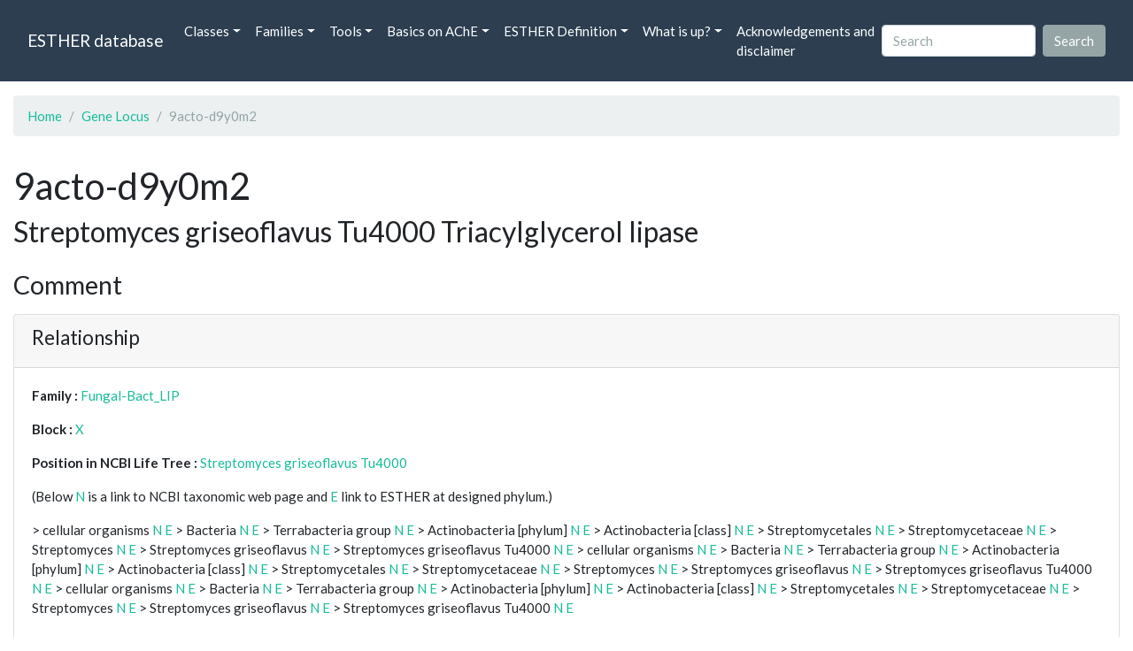

--- FILE ---
content_type: text/html; charset=UTF-8
request_url: https://bioweb.supagro.inrae.fr/ESTHER/gene_locus/9acto-d9y0m2
body_size: 5479
content:
<!doctype html>
<html lang="en">
    <head>
        <meta charset="utf-8">
        <meta name="viewport" content="width=device-width, initial-scale=1">
        <title>9acto-d9y0m2</title>
        <link href="https://cdn.jsdelivr.net/npm/bootstrap@5.2.3/dist/css/bootstrap.min.css" rel="stylesheet" integrity="sha384-rbsA2VBKQhggwzxH7pPCaAqO46MgnOM80zW1RWuH61DGLwZJEdK2Kadq2F9CUG65" crossorigin="anonymous">
        <link rel="stylesheet" href="https://cdn.jsdelivr.net/npm/bootswatch@4.5.2/dist/flatly/bootstrap.min.css" integrity="sha384-qF/QmIAj5ZaYFAeQcrQ6bfVMAh4zZlrGwTPY7T/M+iTTLJqJBJjwwnsE5Y0mV7QK" crossorigin="anonymous">
        <link rel="stylesheet" href="https://cdn.jsdelivr.net/npm/bootstrap-icons@1.11.3/font/bootstrap-icons.min.css">
        <link rel="stylesheet" href="https://bioweb.supagro.inrae.fr/ESTHER/css/style.css">
        <script src="https://code.jquery.com/jquery-3.6.4.min.js"></script>
    </head>
    <body>
    <nav class="navbar navbar-dark navbar-expand-lg bg-primary mb-3" data-bs-theme="dark">
        <div class="container-fluid">
            <a class="navbar-brand" href="https://bioweb.supagro.inrae.fr/ESTHER/">ESTHER database</a>
                <button class="navbar-toggler" type="button" data-bs-toggle="collapse" data-bs-target="#navbarColor01" aria-controls="navbarColor01" aria-expanded="false" aria-label="Toggle navigation">
                    <span class="navbar-toggler-icon"></span>
                </button>
                <div class="collapse navbar-collapse" id="navbarColor01">
                    <ul class="navbar-nav me-auto">
                        <li class="nav-item dropdown">
                            <a class="nav-link dropdown-toggle" data-bs-toggle="dropdown" href="#" role="button" aria-haspopup="true" aria-expanded="false">Classes</a>
                            <div class="dropdown-menu">
                                <a class="dropdown-item" href="https://bioweb.supagro.inrae.fr/ESTHER/author">Author</a>
                                <a class="dropdown-item" href="https://bioweb.supagro.inrae.fr/ESTHER/block">Block</a>
                                <a class="dropdown-item" href="https://bioweb.supagro.inrae.fr/ESTHER/chemical">Chemical</a>
                                <a class="dropdown-item" href="https://bioweb.supagro.inrae.fr/ESTHER/disease">Disease</a>
                                <a class="dropdown-item d-none" href="https://bioweb.supagro.inrae.fr/ESTHER/enzyme">Enzyme</a>
                                <a class="dropdown-item" href="https://bioweb.supagro.inrae.fr/ESTHER/family">Family</a>
                                <a class="dropdown-item" href="https://bioweb.supagro.inrae.fr/ESTHER/gene_locus">Genes Locus</a>
                                <a class="dropdown-item" href="https://bioweb.supagro.inrae.fr/ESTHER/inhibitor">Inhibitor</a>
                                <a class="dropdown-item" href="https://bioweb.supagro.inrae.fr/ESTHER/interact_gene_locus">Interact Gene Locus</a>
                                <a class="dropdown-item" href="https://bioweb.supagro.inrae.fr/ESTHER/mutation">Mutation</a>
                                <a class="dropdown-item" href="https://bioweb.supagro.inrae.fr/ESTHER/paper">Paper</a>
                                <a class="dropdown-item" href="https://bioweb.supagro.inrae.fr/ESTHER/reactivator">Reactivator</a>
                                <a class="dropdown-item" href="https://bioweb.supagro.inrae.fr/ESTHER/species">Species</a>
                                <a class="dropdown-item" href="https://bioweb.supagro.inrae.fr/ESTHER/structure">Structure</a>
                                <a class="dropdown-item" href="https://bioweb.supagro.inrae.fr/ESTHER/substrate">Substrate</a>
                                <a class="dropdown-item" href="https://bioweb.supagro.inrae.fr/ESTHER/type_inhibitor">Type inhibitor</a>
                                <a class="dropdown-item" href="https://bioweb.supagro.inrae.fr/ESTHER/type_reactivator">Type reactivator</a>
                                <a class="dropdown-item" href="https://bioweb.supagro.inrae.fr/ESTHER/type_substrate">Type substrate</a>
                            </div>
                        </li>

                        <li class="nav-item dropdown">
                            <a class="nav-link dropdown-toggle" data-bs-toggle="dropdown" href="#" role="button" aria-haspopup="true" aria-expanded="false">Families</a>
                            <div class="dropdown-menu">
                                <a class="dropdown-item" href="https://bioweb.supagro.inrae.fr/ESTHER/overallTable">Overall table</a>
                                <a class="dropdown-item" href="https://bioweb.supagro.inrae.fr/ESTHER/allfigfamily">All figures of families</a>
                            </div>
                        </li>
                        <li class="nav-item dropdown">
                            <a class="nav-link dropdown-toggle" data-bs-toggle="dropdown" href="#" role="button" aria-haspopup="true" aria-expanded="false">Tools</a>
                            <div class="dropdown-menu">
                                <a class="dropdown-item" href="https://bioweb.supagro.inrae.fr/ESTHER/hmmer">HMMER</a>
                                <a class="dropdown-item" href="https://bioweb.supagro.inrae.fr/ESTHER/blast">BLAST</a>
                            </div>
                        </li>
                        <li class="nav-item dropdown">
                            <a class="nav-link dropdown-toggle" data-bs-toggle="dropdown" href="#" role="button" aria-haspopup="true" aria-expanded="false">Basics on AChE</a>
                            <div class="dropdown-menu">
                                <a class="dropdown-item" href="https://bioweb.supagro.inrae.fr/ESTHER/what/kineticpage">Kinetics notes</a>
                                <a class="dropdown-item" href="https://bioweb.supagro.inrae.fr/ESTHER/what/genes">Gene Structures</a>
                                <a class="dropdown-item" href="https://bioweb.supagro.inrae.fr/ESTHER/what/molforms">Molecular forms</a>
                                <a class="dropdown-item" href="https://bioweb.supagro.inrae.fr/ESTHER/family/AChE">AChE Family</a>
                                <a class="dropdown-item" href="https://bioweb.supagro.inrae.fr/ESTHER/gene_locus/human-ACHE">Human ACHE</a>
                            </div>
                        </li>
                        <li class="nav-item dropdown">
                            <a class="nav-link dropdown-toggle" data-bs-toggle="dropdown" href="#" role="button" aria-haspopup="true" aria-expanded="false">ESTHER Definition</a>
                            <div class="dropdown-menu">
                                <a class="dropdown-item" href="https://bioweb.supagro.inrae.fr/ESTHER/definition/">Definition</a>
                                <a class="dropdown-item" href="definition_biblio">Definition biblio</a>
                            </div>
                        </li>
                        <li class="nav-item dropdown">
                            <a class="nav-link dropdown-toggle" data-bs-toggle="dropdown" href="#" role="button" aria-haspopup="true" aria-expanded="false">What is up?</a>
                            <div class="dropdown-menu">
                                <a class="dropdown-item" href="https://bioweb.supagro.inrae.fr/ESTHER/meeting">Meeting</a>
                                <a class="dropdown-item" href="https://bioweb.supagro.inrae.fr/ESTHER/SupData">Supplementary data</a>
                                <a class="dropdown-item" href="https://bioweb.supagro.inrae.fr/ESTHER/last_modifications">Latest Modifications</a>
                                <a class="dropdown-item" href="https://bioweb.supagro.inrae.fr/ESTHER/year">Bibliography (all years)</a>
                            </div>
                        </li>
                        <li class="nav-item">
                            <a class="nav-link" href="https://bioweb.supagro.inrae.fr/ESTHER/acknowledgement/">Acknowledgements and disclaimer</a>
                        </li>
                        
                    </ul>
                    <form action="https://bioweb.supagro.inrae.fr/ESTHER/search/" method="GET" class="d-flex">
                        <input value=""
                                minlength="3" maxlength="255" class="form-control me-sm-2" name="search" type="text" placeholder="Search">
                        <input class="btn btn-secondary my-2 my-sm-0" type="submit" value="Search">
                    </form>
                </div>
            </div>
        </nav><div class="container-fluid">

    <div class="row mb-3">
        <div class="col-md-12">
            <ol class="breadcrumb">
                <li class="breadcrumb-item"><a href="https://bioweb.supagro.inrae.fr/ESTHER/">Home</a></li>
                <li class="breadcrumb-item"><a href="https://bioweb.supagro.inrae.fr/ESTHER/gene_locus">Gene Locus</a></li>
                <li class="breadcrumb-item active">9acto-d9y0m2</li>
            </ol>
        </div>
    </div>

    <div class="row mb-3">
        <div class="col-12">
            <h1>9acto-d9y0m2 </h1>
            <p class="h3">Streptomyces griseoflavus Tu4000 Triacylglycerol lipase</p>
        </div>
    </div>

    <div class="row mb-3">
        <div class="col-md-12">
            <h3>Comment</h3>
            <p class="fs-5"></p>

            <div class="card">
                <div class="card-header">
                    <h4>Relationship</h4>
                </div>
                <div class="card-body">
                    <p><span class="fw-bold">Family : </span>
                                        <a href="https://bioweb.supagro.inrae.fr/ESTHER/family/Fungal-Bact_LIP">Fungal-Bact_LIP</a>
                                        </p>
                    <p><span class="fw-bold">Block : </span>
                                            <a href="https://bioweb.supagro.inrae.fr/ESTHER/block/X">X</a>
                                        </p>
                    <p>
                        <span class="fw-bold">Position in NCBI Life Tree : </span>
                                                <a target="_blank" rel="noopener" href="https://www.ncbi.nlm.nih.gov/Taxonomy/Browser/wwwtax.cgi/wgetorg?name=Streptomyces griseoflavus Tu4000">Streptomyces griseoflavus Tu4000</a>
                                            </p>
                    <p>
                        <p>(Below <a href="https://www.ncbi.nlm.nih.gov/Taxonomy/Browser/wwwtax.cgi?mode=Root" target="_blank">N</a> is a link to NCBI taxonomic web page and <a href="https://bioweb.supagro.inrae.fr/ESTHER/tax">E</a> link to ESTHER at designed phylum.)</p>
                                                                                    &gt; cellular organisms <a target="_blank" href="http://www.ncbi.nlm.nih.gov/Taxonomy/Browser/wwwtax.cgi/wgetorg?name=cellular organisms">N</a> 
                                <a target="_blank" href="https://bioweb.supagro.inrae.fr/ESTHER/tax/cellular organisms">E</a> 
                                                            &gt; Bacteria <a target="_blank" href="http://www.ncbi.nlm.nih.gov/Taxonomy/Browser/wwwtax.cgi/wgetorg?name=Bacteria">N</a> 
                                <a target="_blank" href="https://bioweb.supagro.inrae.fr/ESTHER/tax/Bacteria">E</a> 
                                                            &gt; Terrabacteria group <a target="_blank" href="http://www.ncbi.nlm.nih.gov/Taxonomy/Browser/wwwtax.cgi/wgetorg?name=Terrabacteria group">N</a> 
                                <a target="_blank" href="https://bioweb.supagro.inrae.fr/ESTHER/tax/Terrabacteria group">E</a> 
                                                            &gt; Actinobacteria [phylum] <a target="_blank" href="http://www.ncbi.nlm.nih.gov/Taxonomy/Browser/wwwtax.cgi/wgetorg?name=Actinobacteria [phylum]">N</a> 
                                <a target="_blank" href="https://bioweb.supagro.inrae.fr/ESTHER/tax/Actinobacteria [phylum]">E</a> 
                                                            &gt; Actinobacteria [class] <a target="_blank" href="http://www.ncbi.nlm.nih.gov/Taxonomy/Browser/wwwtax.cgi/wgetorg?name=Actinobacteria [class]">N</a> 
                                <a target="_blank" href="https://bioweb.supagro.inrae.fr/ESTHER/tax/Actinobacteria [class]">E</a> 
                                                            &gt; Streptomycetales <a target="_blank" href="http://www.ncbi.nlm.nih.gov/Taxonomy/Browser/wwwtax.cgi/wgetorg?name=Streptomycetales">N</a> 
                                <a target="_blank" href="https://bioweb.supagro.inrae.fr/ESTHER/tax/Streptomycetales">E</a> 
                                                            &gt; Streptomycetaceae <a target="_blank" href="http://www.ncbi.nlm.nih.gov/Taxonomy/Browser/wwwtax.cgi/wgetorg?name=Streptomycetaceae">N</a> 
                                <a target="_blank" href="https://bioweb.supagro.inrae.fr/ESTHER/tax/Streptomycetaceae">E</a> 
                                                            &gt; Streptomyces <a target="_blank" href="http://www.ncbi.nlm.nih.gov/Taxonomy/Browser/wwwtax.cgi/wgetorg?name=Streptomyces">N</a> 
                                <a target="_blank" href="https://bioweb.supagro.inrae.fr/ESTHER/tax/Streptomyces">E</a> 
                                                            &gt; Streptomyces griseoflavus <a target="_blank" href="http://www.ncbi.nlm.nih.gov/Taxonomy/Browser/wwwtax.cgi/wgetorg?name=Streptomyces griseoflavus">N</a> 
                                <a target="_blank" href="https://bioweb.supagro.inrae.fr/ESTHER/tax/Streptomyces griseoflavus">E</a> 
                                                            &gt; Streptomyces griseoflavus Tu4000 <a target="_blank" href="http://www.ncbi.nlm.nih.gov/Taxonomy/Browser/wwwtax.cgi/wgetorg?name=Streptomyces griseoflavus Tu4000">N</a> 
                                <a target="_blank" href="https://bioweb.supagro.inrae.fr/ESTHER/tax/Streptomyces griseoflavus Tu4000">E</a> 
                                                            &gt; cellular organisms <a target="_blank" href="http://www.ncbi.nlm.nih.gov/Taxonomy/Browser/wwwtax.cgi/wgetorg?name=cellular organisms">N</a> 
                                <a target="_blank" href="https://bioweb.supagro.inrae.fr/ESTHER/tax/cellular organisms">E</a> 
                                                            &gt; Bacteria <a target="_blank" href="http://www.ncbi.nlm.nih.gov/Taxonomy/Browser/wwwtax.cgi/wgetorg?name=Bacteria">N</a> 
                                <a target="_blank" href="https://bioweb.supagro.inrae.fr/ESTHER/tax/Bacteria">E</a> 
                                                            &gt; Terrabacteria group <a target="_blank" href="http://www.ncbi.nlm.nih.gov/Taxonomy/Browser/wwwtax.cgi/wgetorg?name=Terrabacteria group">N</a> 
                                <a target="_blank" href="https://bioweb.supagro.inrae.fr/ESTHER/tax/Terrabacteria group">E</a> 
                                                            &gt; Actinobacteria [phylum] <a target="_blank" href="http://www.ncbi.nlm.nih.gov/Taxonomy/Browser/wwwtax.cgi/wgetorg?name=Actinobacteria [phylum]">N</a> 
                                <a target="_blank" href="https://bioweb.supagro.inrae.fr/ESTHER/tax/Actinobacteria [phylum]">E</a> 
                                                            &gt; Actinobacteria [class] <a target="_blank" href="http://www.ncbi.nlm.nih.gov/Taxonomy/Browser/wwwtax.cgi/wgetorg?name=Actinobacteria [class]">N</a> 
                                <a target="_blank" href="https://bioweb.supagro.inrae.fr/ESTHER/tax/Actinobacteria [class]">E</a> 
                                                            &gt; Streptomycetales <a target="_blank" href="http://www.ncbi.nlm.nih.gov/Taxonomy/Browser/wwwtax.cgi/wgetorg?name=Streptomycetales">N</a> 
                                <a target="_blank" href="https://bioweb.supagro.inrae.fr/ESTHER/tax/Streptomycetales">E</a> 
                                                            &gt; Streptomycetaceae <a target="_blank" href="http://www.ncbi.nlm.nih.gov/Taxonomy/Browser/wwwtax.cgi/wgetorg?name=Streptomycetaceae">N</a> 
                                <a target="_blank" href="https://bioweb.supagro.inrae.fr/ESTHER/tax/Streptomycetaceae">E</a> 
                                                            &gt; Streptomyces <a target="_blank" href="http://www.ncbi.nlm.nih.gov/Taxonomy/Browser/wwwtax.cgi/wgetorg?name=Streptomyces">N</a> 
                                <a target="_blank" href="https://bioweb.supagro.inrae.fr/ESTHER/tax/Streptomyces">E</a> 
                                                            &gt; Streptomyces griseoflavus <a target="_blank" href="http://www.ncbi.nlm.nih.gov/Taxonomy/Browser/wwwtax.cgi/wgetorg?name=Streptomyces griseoflavus">N</a> 
                                <a target="_blank" href="https://bioweb.supagro.inrae.fr/ESTHER/tax/Streptomyces griseoflavus">E</a> 
                                                            &gt; Streptomyces griseoflavus Tu4000 <a target="_blank" href="http://www.ncbi.nlm.nih.gov/Taxonomy/Browser/wwwtax.cgi/wgetorg?name=Streptomyces griseoflavus Tu4000">N</a> 
                                <a target="_blank" href="https://bioweb.supagro.inrae.fr/ESTHER/tax/Streptomyces griseoflavus Tu4000">E</a> 
                                                            &gt; cellular organisms <a target="_blank" href="http://www.ncbi.nlm.nih.gov/Taxonomy/Browser/wwwtax.cgi/wgetorg?name=cellular organisms">N</a> 
                                <a target="_blank" href="https://bioweb.supagro.inrae.fr/ESTHER/tax/cellular organisms">E</a> 
                                                            &gt; Bacteria <a target="_blank" href="http://www.ncbi.nlm.nih.gov/Taxonomy/Browser/wwwtax.cgi/wgetorg?name=Bacteria">N</a> 
                                <a target="_blank" href="https://bioweb.supagro.inrae.fr/ESTHER/tax/Bacteria">E</a> 
                                                            &gt; Terrabacteria group <a target="_blank" href="http://www.ncbi.nlm.nih.gov/Taxonomy/Browser/wwwtax.cgi/wgetorg?name=Terrabacteria group">N</a> 
                                <a target="_blank" href="https://bioweb.supagro.inrae.fr/ESTHER/tax/Terrabacteria group">E</a> 
                                                            &gt; Actinobacteria [phylum] <a target="_blank" href="http://www.ncbi.nlm.nih.gov/Taxonomy/Browser/wwwtax.cgi/wgetorg?name=Actinobacteria [phylum]">N</a> 
                                <a target="_blank" href="https://bioweb.supagro.inrae.fr/ESTHER/tax/Actinobacteria [phylum]">E</a> 
                                                            &gt; Actinobacteria [class] <a target="_blank" href="http://www.ncbi.nlm.nih.gov/Taxonomy/Browser/wwwtax.cgi/wgetorg?name=Actinobacteria [class]">N</a> 
                                <a target="_blank" href="https://bioweb.supagro.inrae.fr/ESTHER/tax/Actinobacteria [class]">E</a> 
                                                            &gt; Streptomycetales <a target="_blank" href="http://www.ncbi.nlm.nih.gov/Taxonomy/Browser/wwwtax.cgi/wgetorg?name=Streptomycetales">N</a> 
                                <a target="_blank" href="https://bioweb.supagro.inrae.fr/ESTHER/tax/Streptomycetales">E</a> 
                                                            &gt; Streptomycetaceae <a target="_blank" href="http://www.ncbi.nlm.nih.gov/Taxonomy/Browser/wwwtax.cgi/wgetorg?name=Streptomycetaceae">N</a> 
                                <a target="_blank" href="https://bioweb.supagro.inrae.fr/ESTHER/tax/Streptomycetaceae">E</a> 
                                                            &gt; Streptomyces <a target="_blank" href="http://www.ncbi.nlm.nih.gov/Taxonomy/Browser/wwwtax.cgi/wgetorg?name=Streptomyces">N</a> 
                                <a target="_blank" href="https://bioweb.supagro.inrae.fr/ESTHER/tax/Streptomyces">E</a> 
                                                            &gt; Streptomyces griseoflavus <a target="_blank" href="http://www.ncbi.nlm.nih.gov/Taxonomy/Browser/wwwtax.cgi/wgetorg?name=Streptomyces griseoflavus">N</a> 
                                <a target="_blank" href="https://bioweb.supagro.inrae.fr/ESTHER/tax/Streptomyces griseoflavus">E</a> 
                                                            &gt; Streptomyces griseoflavus Tu4000 <a target="_blank" href="http://www.ncbi.nlm.nih.gov/Taxonomy/Browser/wwwtax.cgi/wgetorg?name=Streptomyces griseoflavus Tu4000">N</a> 
                                <a target="_blank" href="https://bioweb.supagro.inrae.fr/ESTHER/tax/Streptomyces griseoflavus Tu4000">E</a> 
                                
                            
                    </p>

                </div>
            </div>
        </div>
    </div>

    <div class="row mb-3">
			<div class="col-md-6">
                <div class="card">
                    <div class="card-header">
                        <h3>Molecular evidence</h3>
                    </div>
                    <div class="card-body p-0">
                        <div class="accordion" id="accordionMolecular">
                            <!-- Mutation -->
                            <div class="accordion-item">
                                <h2 class="accordion-header" id="panelMutationHeading">
                                    <button class="accordion-button collapsed" type="button" data-bs-toggle="collapse" data-bs-target="#panelsMutationCollapse" aria-expanded="false" aria-controls="panelsMutationCollapse">
                                        Mutation (0)
                                    </button>
                                </h2>
                                <div id="panelsMutationCollapse" class="accordion-collapse collapse" aria-labelledby="panelMutationHeading">
                                    <div class="accordion-body">
                                                                                    No mutation
                                                                            </div>
                                </div>
                            </div>

                            <!-- Structure -->
                            <div class="accordion-item">
                                <h2 class="accordion-header" id="panelStructureHeading">
                                    <button class="accordion-button collapsed" type="button" data-bs-toggle="collapse" data-bs-target="#panelsStructureCollapse" aria-expanded="false" aria-controls="panelsStructureCollapse">
                                        Structure (0)
                                    </button>
                                </h2>
                                <div id="panelsStructureCollapse" class="accordion-collapse collapse" aria-labelledby="panelStructureHeading">
                                    <div class="accordion-body">
                                                                                    No structure
                                                                            </div>
                                </div>
                            </div>

                            <!-- Kinetic -->
                            <div class="accordion-item">
                                <h2 class="accordion-header" id="panelKineticHeading">
                                    <button class="accordion-button collapsed" type="button" data-bs-toggle="collapse" data-bs-target="#panelsKineticCollapse" aria-expanded="false" aria-controls="panelsKineticCollapse">
                                        Kinetic (0)
                                    </button>
                                </h2>
                                <div id="panelsKineticCollapse" class="accordion-collapse collapse" aria-labelledby="panelKineticHeading">
                                    <div class="accordion-body">
                                                                                    No kinetic
                                                                            </div>
                                </div>
                            </div>

                            <!-- Disease -->
                            <div class="accordion-item">
                                <h2 class="accordion-header" id="panelDiseaseHeading">
                                    <button class="accordion-button collapsed" type="button" data-bs-toggle="collapse" data-bs-target="#panelsDiseaseCollapse" aria-expanded="false" aria-controls="panelsDiseaseCollapse">
                                        Disease (0)
                                    </button>
                                </h2>
                                <div id="panelsDiseaseCollapse" class="accordion-collapse collapse" aria-labelledby="panelDiseaseHeading">
                                    <div class="accordion-body">
                                                                                    No disease
                                                                            </div>
                                </div>
                            </div>

                            <!-- Substrate -->
                            <div class="accordion-item">
                                <h2 class="accordion-header" id="panelSubstrateHeading">
                                    <button class="accordion-button collapsed" type="button" data-bs-toggle="collapse" data-bs-target="#panelsSubstrateCollapse" aria-expanded="false" aria-controls="panelsSubstrateCollapse">
                                        Substrate (0)
                                    </button>
                                </h2>
                                <div id="panelsSubstrateCollapse" class="accordion-collapse collapse" aria-labelledby="panelSubstrateHeading">
                                    <div class="accordion-body">
                                                                                    No substrate
                                                                            </div>
                                </div>
                            </div>

                            <!-- Inhibitor -->
                            <div class="accordion-item">
                                <h2 class="accordion-header" id="panelInhibitorHeading">
                                    <button class="accordion-button collapsed" type="button" data-bs-toggle="collapse" data-bs-target="#panelsInhibitorCollapse" aria-expanded="false" aria-controls="panelsInhibitorCollapse">
                                        Inhibitor (0)
                                    </button>
                                </h2>
                                <div id="panelsInhibitorCollapse" class="accordion-collapse collapse" aria-labelledby="panelInhibitorHeading">
                                    <div class="accordion-body">
                                                                                    No inhibitor
                                                                            </div>
                                </div>
                            </div>
                        </div>
                    </div>
                </div>
			</div>

			<div class="col-md-6">
                <div class="card">
                    <div class="card-header">
                        <h3>Database</h3>
                    </div>
                    <div class="card-body p-0">
                        <div class="accordion" id="accordionDatabase">

                            <!-- Genbank -->
                            <div class="accordion-item">
                                <h2 class="accordion-header" id="panelGenbankHeading">
                                    <button class="accordion-button collapsed" type="button" data-bs-toggle="collapse" data-bs-target="#panelsGenbankCollapse" aria-expanded="false" aria-controls="panelsGenbankCollapse">
                                        Genbank (1)
                                    </button>
                                </h2>
                                <div id="panelsGenbankCollapse" class="accordion-collapse collapse" aria-labelledby="panelGenbankHeading">
                                    <div class="accordion-body">
                                                                                                                            <a class="d-block" target="_blank" rel="noopener" href="http://www.ncbi.nlm.nih.gov/entrez/query.fcgi?cmd=search&db=Nucleotide&term=GG657758">GG657758</a>
                                                                                                                    </div>
                                </div>
                            </div>

                            <!-- Interpro -->
                            <div class="accordion-item">
                                <h2 class="accordion-header" id="panelInterproHeading">
                                    <button class="accordion-button collapsed" type="button" data-bs-toggle="collapse" data-bs-target="#panelsInterproCollapse" aria-expanded="false" aria-controls="panelsInterproCollapse">
                                        Interpro (1)
                                    </button>
                                </h2>
                                <div id="panelsInterproCollapse" class="accordion-collapse collapse" aria-labelledby="panelInterproHeading">
                                    <div class="accordion-body">
                                                                                                                            <a class="d-block" target="_blank" rel="noopener" href="http://www.ebi.ac.uk/interpro/protein/D9Y0M2">D9Y0M2</a></td>
                                                                                                                    </div>
                                </div>
                            </div>

                            <!-- Pfam -->
                            <div class="accordion-item">
                                <h2 class="accordion-header" id="panelPfamHeading">
                                    <button class="accordion-button collapsed" type="button" data-bs-toggle="collapse" data-bs-target="#panelsPfamCollapse" aria-expanded="false" aria-controls="panelsPfamCollapse">
                                        Pfam (1)
                                    </button>
                                </h2>
                                <div id="panelsPfamCollapse" class="accordion-collapse collapse" aria-labelledby="panelPfamHeading">
                                    <div class="accordion-body">
                                                                                                                            <a class="d-block" target="_blank" rel="noopener" href="http://www.ebi.ac.uk/interpro/protein/D9Y0M2">D9Y0M2</a>
                                                                                                                    </div>
                                </div>
                            </div>

                            <!-- UniProt -->
                            <div class="accordion-item">
                                <h2 class="accordion-header" id="panelUniProtHeading">
                                    <button class="accordion-button collapsed" type="button" data-bs-toggle="collapse" data-bs-target="#panelsUniProtCollapse" aria-expanded="false" aria-controls="panelsUniProtCollapse">
                                        UniProt (1)
                                    </button>
                                </h2>
                                <div id="panelsUniProtCollapse" class="accordion-collapse collapse" aria-labelledby="panelUniProtHeading">
                                    <div class="accordion-body">
                                                                                                                            <a class="d-block" target="_blank" rel="noopener" href="http://www.uniprot.org/uniprot/D9Y0M2">D9Y0M2</a>
                                                                                                                    </div>
                                </div>
                            </div>


                            <!-- PIRSF -->
                            <div class="accordion-item">
                                <h2 class="accordion-header" id="panelPIRSFHeading">
                                    <button class="accordion-button collapsed" type="button" data-bs-toggle="collapse" data-bs-target="#panelsPIRSFCollapse" aria-expanded="false" aria-controls="panelsPIRSFCollapse">
                                        PIRSF (1)
                                    </button>
                                </h2>
                                <div id="panelsPIRSFCollapse" class="accordion-collapse collapse" aria-labelledby="panelPIRSFHeading">
                                    <div class="accordion-body">
                                                                                                                            <a class="d-block" target="_blank" rel="noopener" href="https://proteininformationresource.org/cgi-bin/textsearch.pl?sitesearch=on&submit.x=0&submit.y=0&field0=IDACC&search=1&query0=D9Y0M2">D9Y0M2</a>
                                                                                                                    </div>
                                </div>
                            </div>

                            <!-- SUPERFAM -->
                            <div class="accordion-item">
                                <h2 class="accordion-header" id="panelSUPERFAMHeading">
                                    <button class="accordion-button collapsed" type="button" data-bs-toggle="collapse" data-bs-target="#panelsSUPERFAMCollapse" aria-expanded="false" aria-controls="panelsSUPERFAMCollapse">
                                        SUPERFAM (1)
                                    </button>
                                </h2>
                                <div id="panelsSUPERFAMCollapse" class="accordion-collapse collapse" aria-labelledby="panelSUPERFAMHeading">
                                    <div class="accordion-body">
                                                                                                                            <a class="d-block" target="_blank" rel="noopener" href="https://supfam.mrc-lmb.cam.ac.uk/SUPERFAMILY/cgi-bin/gene.cgi?genome=up;seqid=D9Y0M2">D9Y0M2</a>
                                                                                                                    </div>
                                </div>
                            </div>

                        </div>
                    </div>
                </div>
            </div>
		</div>

		<div class="row mb-3">
			<div class="col-md-12">
                <div class="card">
                    <div class="card-header">
                        <h3>Sequence</h3>
                    </div>
                    <div class="card-body">
                                                <h4>Peptide</h4>
                        <p><span class="peptide-container" data-total-characters="10">MSRKRSLPSV</span><span class="peptide-container" data-total-characters="20">PRGGARLLAG</span><span class="peptide-container" data-total-characters="30">AVAGGVCLCL</span><span class="peptide-container" data-total-characters="40">VTAPASAAGG</span><span class="peptide-container" data-total-characters="50">EPVVSRGVTI</span><span class="peptide-container" data-total-characters="60">PAFYNPPAQL</span><span class="peptide-container" data-total-characters="70">PSANGALIRT</span><span class="peptide-container" data-total-characters="80">EPMKLGLSIP</span><span class="peptide-container" data-total-characters="90">GLDGKPMPGT</span><span class="peptide-container" data-total-characters="100">ATRLMYRSTD</span><span class="peptide-container" data-total-characters="110">SNGKPVAVTG</span><span class="peptide-container" data-total-characters="120">AYIEPSAAWT</span><span class="peptide-container" data-total-characters="130">KSGPRPLVAV</span><span class="peptide-container" data-total-characters="140">ASGTMGQGDQ</span><span class="peptide-container" data-total-characters="150">CAPSFALENP</span><span class="peptide-container" data-total-characters="160">LTLTGDTVSV</span><span class="peptide-container" data-total-characters="170">GYEALAVHRI</span><span class="peptide-container" data-total-characters="180">LATGAAVVLT</span><span class="peptide-container" data-total-characters="190">DYVGLGATDR</span><span class="peptide-container" data-total-characters="200">LHTYVNRLDE</span><span class="peptide-container" data-total-characters="210">GHALLDAARA</span><span class="peptide-container" data-total-characters="220">ARSVPGASVT</span><span class="peptide-container" data-total-characters="230">AASPTGLYGY</span><span class="peptide-container" data-total-characters="240">SQGGGASASA</span><span class="peptide-container" data-total-characters="250">AELQPSYAPD</span><span class="peptide-container" data-total-characters="260">VPLKGTYAGA</span><span class="peptide-container" data-total-characters="270">PPADLISTMK</span><span class="peptide-container" data-total-characters="280">GIDGSALAGA</span><span class="peptide-container" data-total-characters="290">LAWSINGFAQ</span><span class="peptide-container" data-total-characters="300">ADPDVRAVVE</span><span class="peptide-container" data-total-characters="310">QNISDSGRAV</span><span class="peptide-container" data-total-characters="320">LADASTMCVG</span><span class="peptide-container" data-total-characters="330">DALFGYGFAK</span><span class="peptide-container" data-total-characters="340">SSKWTKDGRS</span><span class="peptide-container" data-total-characters="350">LGEVIASAPA</span><span class="peptide-container" data-total-characters="360">AQAALDNQRI</span><span class="peptide-container" data-total-characters="370">GRLKPAGPVR</span><span class="peptide-container" data-total-characters="380">VATGVFDDIV</span><span class="peptide-container" data-total-characters="390">PHSQARQLAV</span><span class="peptide-container" data-total-characters="400">DWCRKGADVT</span><span class="peptide-container" data-total-characters="410">YDALKLPYLG</span><span class="peptide-container" data-total-characters="420">DKILTNHLVP</span><span class="peptide-container" data-total-characters="430">LLTDQGDAIS</span><span class="peptide-container" data-total-characters="440">WLTDRLAGKA</span><span class="peptide-container" data-total-characters="450">ATSNCWTMPL</span><span class="peptide-container" >QP</span></p>
                            <div class="d-flex justify-content-around align-items-center">
                                                                                                <form target="_blank" action="https://bioweb.supagro.inrae.fr/ESTHER/blast" method="POST" name="blastform" enctype="multipart/form-data">                            
                                    <input type="hidden" name="program" value="blastp">                  
                                    <textarea class="d-none" name="sequence" id="">>1
                                        MSRKRSLPSVPRGGARLLAGAVAGGVCLCLVTAPASAAGGEPVVSRGVTI
PAFYNPPAQLPSANGALIRTEPMKLGLSIPGLDGKPMPGTATRLMYRSTD
SNGKPVAVTGAYIEPSAAWTKSGPRPLVAVASGTMGQGDQCAPSFALENP
LTLTGDTVSVGYEALAVHRILATGAAVVLTDYVGLGATDRLHTYVNRLDE
GHALLDAARAARSVPGASVTAASPTGLYGYSQGGGASASAAELQPSYAPD
VPLKGTYAGAPPADLISTMKGIDGSALAGALAWSINGFAQADPDVRAVVE
QNISDSGRAVLADASTMCVGDALFGYGFAKSSKWTKDGRSLGEVIASAPA
AQAALDNQRIGRLKPAGPVRVATGVFDDIVPHSQARQLAVDWCRKGADVT
YDALKLPYLGDKILTNHLVPLLTDQGDAISWLTDRLAGKAATSNCWTMPL
QP                                    </textarea>
                                    <input type="hidden" name="datalib" value="/mnt/projetweb/esther/public/Fasta/Fungal-Bact_LIP.pep">
                                    <input type="hidden" name="adv_param" value="default">
                                    <input type="hidden" name="outfmt" value="16">
                       				<input class="d-none" type="file" name="seqfile" />
                                    <input name= "search" class="btn btn-primary" type="submit" value="BLAST vs Fungal-Bact_LIP">
                                </form>                    
                                                            
                                
                                <form target="_blank" action="https://bioweb.supagro.inrae.fr/ESTHER/blast" method="POST" name="blastform" enctype="multipart/form-data">                            
                                    <input type="hidden" name="program" value="blastp">           
                                    <textarea class="d-none" name="sequence" id="">>1
                                        MSRKRSLPSVPRGGARLLAGAVAGGVCLCLVTAPASAAGGEPVVSRGVTI
PAFYNPPAQLPSANGALIRTEPMKLGLSIPGLDGKPMPGTATRLMYRSTD
SNGKPVAVTGAYIEPSAAWTKSGPRPLVAVASGTMGQGDQCAPSFALENP
LTLTGDTVSVGYEALAVHRILATGAAVVLTDYVGLGATDRLHTYVNRLDE
GHALLDAARAARSVPGASVTAASPTGLYGYSQGGGASASAAELQPSYAPD
VPLKGTYAGAPPADLISTMKGIDGSALAGALAWSINGFAQADPDVRAVVE
QNISDSGRAVLADASTMCVGDALFGYGFAKSSKWTKDGRSLGEVIASAPA
AQAALDNQRIGRLKPAGPVRVATGVFDDIVPHSQARQLAVDWCRKGADVT
YDALKLPYLGDKILTNHLVPLLTDQGDAISWLTDRLAGKAATSNCWTMPL
QP                                    </textarea>
                                    <input type="hidden" name="datalib" value="/mnt/projetweb/esther/public/Fasta/_Totale.pep">
                                    <input type="hidden" name="adv_param" value="default">
                                    <input type="hidden" name="outfmt" value="16">
                       				<input class="d-none" type="file" name="seqfile" />
                                    <input name= "search" class="btn btn-primary" type="submit" value="BLAST vs ESTHER">
                                </form>           
                            
                                <form target="_blank" action="https://bioweb.supagro.inrae.fr/ESTHER/blast" method="POST" name="blastform" enctype="multipart/form-data">                            
                                    <input type="hidden" name="program" value="blastp">           
                                    <textarea class="d-none" name="sequence" id="">>1
                                        MSRKRSLPSVPRGGARLLAGAVAGGVCLCLVTAPASAAGGEPVVSRGVTI
PAFYNPPAQLPSANGALIRTEPMKLGLSIPGLDGKPMPGTATRLMYRSTD
SNGKPVAVTGAYIEPSAAWTKSGPRPLVAVASGTMGQGDQCAPSFALENP
LTLTGDTVSVGYEALAVHRILATGAAVVLTDYVGLGATDRLHTYVNRLDE
GHALLDAARAARSVPGASVTAASPTGLYGYSQGGGASASAAELQPSYAPD
VPLKGTYAGAPPADLISTMKGIDGSALAGALAWSINGFAQADPDVRAVVE
QNISDSGRAVLADASTMCVGDALFGYGFAKSSKWTKDGRSLGEVIASAPA
AQAALDNQRIGRLKPAGPVRVATGVFDDIVPHSQARQLAVDWCRKGADVT
YDALKLPYLGDKILTNHLVPLLTDQGDAISWLTDRLAGKAATSNCWTMPL
QP                                    </textarea>
                                    <input type="hidden" name="datalib" value="/mnt/projetweb/esther/public/Fasta/Structure.pep">
                                    <input type="hidden" name="adv_param" value="default">
                                    <input type="hidden" name="outfmt" value="16">
                       				<input class="d-none" type="file" name="seqfile" />
                                    <input name= "search" class="btn btn-primary" type="submit" value="BLAST vs Structure">
                                </form>
                            </div>

                                            </div>

                    <script>
                        document.addEventListener("DOMContentLoaded", function() {
                            var peptideElements = document.querySelectorAll('.peptide-before');
                            peptideElements.forEach(function(element) {
                                var content = element.textContent.trim();
                                element.setAttribute('data-content', content);
                            });
                        });
                    </script>
                </div>
			</div>
		</div>

            <div class="row my-3">
        <div class="col-md-12">
            <div class="card">
                <div class="card-header">
                    <h2>References</h2>
                                    </div>
                                    <div class="card-body">
                        <p>No reference</p>
                    </div>
                            </div>
        </div>
    </div>
</div>
        <hr class="border border-1 border-top-0 opacity-50 mt-5">
        <footer>
            <div class="container-fluid">
                <div class="row mb-5">
                    <div class="col-md-12 d-flex justify-content-center align-items-center">
                        <div>
                            <a href="https://www.inrae.fr/en"><img height="75px" class="m-3" src="/ESTHER/gif/inrae.png"></a>
                            <a href="http://www6.montpellier.inrae.fr/dmem"><img height="75px" class="m-3" src="/ESTHER/gif/Logo-DMEM.png"></a>
                            <a href="https://www.afm-telethon.fr/fr"><img height="75px" class="m-3" src="/ESTHER/gif/AFM_TELETHON_Q.png.webp"></a>
                            <a href="http://www.cnrs.fr/index.php/en"><img height="75px" class="m-3" src="/ESTHER/gif/cnrs.svg"></a>
                            <a href="http://www.afmb.univ-mrs.fr/?lang=en"><img height="75px" class="m-3" src="/ESTHER/gif/AFMB.png"></a>
                            <a href="http://www.agence-nationale-recherche.fr/en/"><img height="75px" class="m-3" src="/ESTHER/gif/anr-logo-2021-complet.png"></a>
                        </div>    
                    </div>    
                </div>
                <div class="row">
                    <div class="col-12">
                        <p class="text-center"><span class="font-weight-bold">Send your questions or comments to :</span> <a href="mailto:Arnaud.Chatonnet@inra.fr">Arnaud Chatonnet</a><br>
                        Please cite: <a href="paper/Lenfant_2013_Nucleic.Acids.Res_41_D423">Lenfant 2013 Nucleic.Acids.Res</a>. or <a href="paper/Marchot_2012_Protein.Pept.Lett_19_132">Marchot Chatonnet 2012 Prot.Pept Lett.</a> <br>
                        Contributors: Zhou YU and Nicolas Roche, <a href="https://www.terrenourriciere.org/?from=esther" target="_blnk">Terre Nourricière</a>
                        </p>
                        <p class="text-right"><a href="/ESTHER/general?what=acknowledgement">Acknowledgements and disclaimer</a></p>
                    </div>
                </div>    
            </div>    <!-- end container-->
        </footer>

        <script src="https://cdn.jsdelivr.net/npm/bootstrap@5.2.3/dist/js/bootstrap.bundle.min.js"></script>
        <!-- JavaScript pour initialiser les popovers -->
        <script>
            // JavaScript pour initialiser les popovers
            var popoverTriggerList = [].slice.call(document.querySelectorAll('[data-bs-toggle="popover"]'))
            var popoverList = popoverTriggerList.map(function (popoverTriggerEl) {
                return new bootstrap.Popover(popoverTriggerEl, {
                    content: document.querySelector(popoverTriggerEl.getAttribute('data-bs-content')).innerHTML,
                    html: true
                })
            });
        </script>

    </body>
</html>